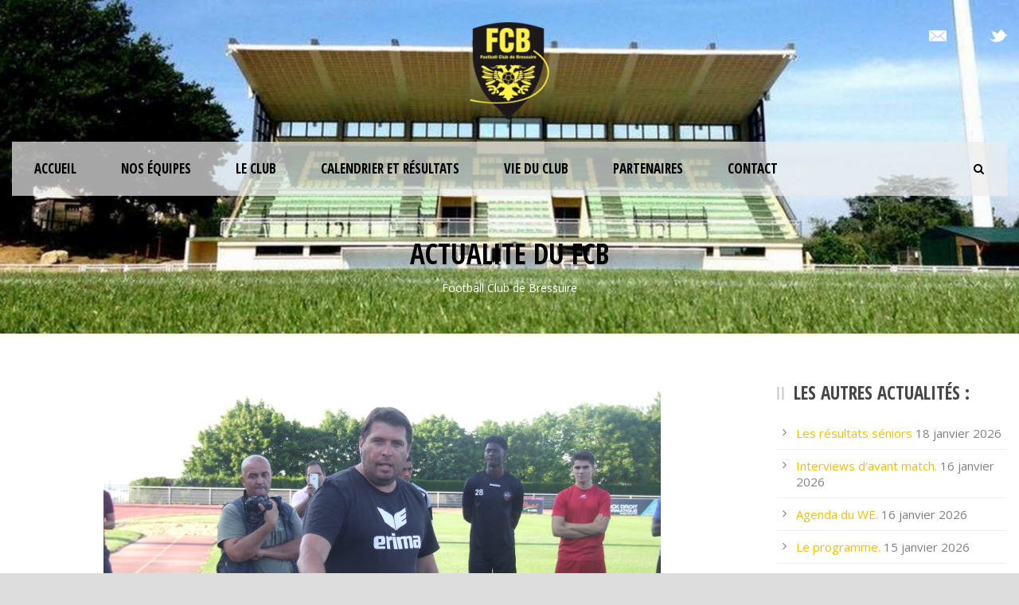

--- FILE ---
content_type: text/html; charset=UTF-8
request_url: https://www.fcbressuire.com/cest-reparti-pour-une-12-eme-saison-a-la-tete-du-fcb/
body_size: 10591
content:
<!DOCTYPE html>
<!--[if IE 7]><html class="ie ie7 ltie8 ltie9" lang="fr-FR"><![endif]-->
<!--[if IE 8]><html class="ie ie8 ltie9" lang="fr-FR"><![endif]-->
<!--[if !(IE 7) | !(IE 8)  ]><!-->
<html lang="fr-FR">
<!--<![endif]-->

<head>
	<meta charset="UTF-8" />
	<meta name="viewport" content="initial-scale = 1.0" />	<title>Football Club de Bressuire   &raquo; C&rsquo;est reparti pour une 12 éme saison à la tête du FCB</title>
	<link rel="pingback" href="https://www.fcbressuire.com/xmlrpc.php" />
	
	          <script>
            (function(d){
              var js, id = 'powr-js', ref = d.getElementsByTagName('script')[0];
              if (d.getElementById(id)) {return;}
              js = d.createElement('script'); js.id = id; js.async = true;
              js.src = '//www.powr.io/powr.js';
              js.setAttribute('powr-token','GYLdQWezKU1431971583');
              js.setAttribute('external-type','wordpress');
              ref.parentNode.insertBefore(js, ref);
            }(document));
          </script>
          <link rel='dns-prefetch' href='//fonts.googleapis.com' />
<link rel='dns-prefetch' href='//s.w.org' />
<link rel="alternate" type="application/rss+xml" title="Football Club de Bressuire &raquo; Flux" href="https://www.fcbressuire.com/feed/" />
<link rel="alternate" type="application/rss+xml" title="Football Club de Bressuire &raquo; Flux des commentaires" href="https://www.fcbressuire.com/comments/feed/" />
<link rel="alternate" type="application/rss+xml" title="Football Club de Bressuire &raquo; C&rsquo;est reparti pour une 12 éme saison à la tête du FCB Flux des commentaires" href="https://www.fcbressuire.com/cest-reparti-pour-une-12-eme-saison-a-la-tete-du-fcb/feed/" />
		<script type="text/javascript">
			window._wpemojiSettings = {"baseUrl":"https:\/\/s.w.org\/images\/core\/emoji\/11.2.0\/72x72\/","ext":".png","svgUrl":"https:\/\/s.w.org\/images\/core\/emoji\/11.2.0\/svg\/","svgExt":".svg","source":{"concatemoji":"https:\/\/www.fcbressuire.com\/wp-includes\/js\/wp-emoji-release.min.js?ver=5.1.21"}};
			!function(e,a,t){var n,r,o,i=a.createElement("canvas"),p=i.getContext&&i.getContext("2d");function s(e,t){var a=String.fromCharCode;p.clearRect(0,0,i.width,i.height),p.fillText(a.apply(this,e),0,0);e=i.toDataURL();return p.clearRect(0,0,i.width,i.height),p.fillText(a.apply(this,t),0,0),e===i.toDataURL()}function c(e){var t=a.createElement("script");t.src=e,t.defer=t.type="text/javascript",a.getElementsByTagName("head")[0].appendChild(t)}for(o=Array("flag","emoji"),t.supports={everything:!0,everythingExceptFlag:!0},r=0;r<o.length;r++)t.supports[o[r]]=function(e){if(!p||!p.fillText)return!1;switch(p.textBaseline="top",p.font="600 32px Arial",e){case"flag":return s([55356,56826,55356,56819],[55356,56826,8203,55356,56819])?!1:!s([55356,57332,56128,56423,56128,56418,56128,56421,56128,56430,56128,56423,56128,56447],[55356,57332,8203,56128,56423,8203,56128,56418,8203,56128,56421,8203,56128,56430,8203,56128,56423,8203,56128,56447]);case"emoji":return!s([55358,56760,9792,65039],[55358,56760,8203,9792,65039])}return!1}(o[r]),t.supports.everything=t.supports.everything&&t.supports[o[r]],"flag"!==o[r]&&(t.supports.everythingExceptFlag=t.supports.everythingExceptFlag&&t.supports[o[r]]);t.supports.everythingExceptFlag=t.supports.everythingExceptFlag&&!t.supports.flag,t.DOMReady=!1,t.readyCallback=function(){t.DOMReady=!0},t.supports.everything||(n=function(){t.readyCallback()},a.addEventListener?(a.addEventListener("DOMContentLoaded",n,!1),e.addEventListener("load",n,!1)):(e.attachEvent("onload",n),a.attachEvent("onreadystatechange",function(){"complete"===a.readyState&&t.readyCallback()})),(n=t.source||{}).concatemoji?c(n.concatemoji):n.wpemoji&&n.twemoji&&(c(n.twemoji),c(n.wpemoji)))}(window,document,window._wpemojiSettings);
		</script>
		<style type="text/css">
img.wp-smiley,
img.emoji {
	display: inline !important;
	border: none !important;
	box-shadow: none !important;
	height: 1em !important;
	width: 1em !important;
	margin: 0 .07em !important;
	vertical-align: -0.1em !important;
	background: none !important;
	padding: 0 !important;
}
</style>
	<link rel='stylesheet' id='wp-block-library-css'  href='https://www.fcbressuire.com/wp-includes/css/dist/block-library/style.min.css?ver=5.1.21' type='text/css' media='all' />
<link rel='stylesheet' id='contact-form-7-css'  href='https://www.fcbressuire.com/wp-content/plugins/contact-form-7/includes/css/styles.css?ver=4.2.2' type='text/css' media='all' />
<link rel='stylesheet' id='easy-facebook-likebox-plugin-styles-css'  href='https://www.fcbressuire.com/wp-content/plugins/easy-facebook-likebox/public/assets/css/public.css?ver=4.2.5' type='text/css' media='all' />
<link rel='stylesheet' id='easy-facebook-likebox-popup-styles-css'  href='https://www.fcbressuire.com/wp-content/plugins/easy-facebook-likebox/public/assets/popup/magnific-popup.css?ver=4.2.5' type='text/css' media='all' />
<link rel='stylesheet' id='style-css'  href='https://www.fcbressuire.com/wp-content/themes/realsoccer-v1-01/style.css?ver=5.1.21' type='text/css' media='all' />
<link rel='stylesheet' id='Open-Sans-Condensed-google-font-css'  href='https://fonts.googleapis.com/css?family=Open+Sans+Condensed%3A300%2C300italic%2C700&#038;subset=greek%2Ccyrillic-ext%2Ccyrillic%2Clatin%2Clatin-ext%2Cvietnamese%2Cgreek-ext&#038;ver=5.1.21' type='text/css' media='all' />
<link rel='stylesheet' id='Open-Sans-google-font-css'  href='https://fonts.googleapis.com/css?family=Open+Sans%3A300%2C300italic%2Cregular%2Citalic%2C600%2C600italic%2C700%2C700italic%2C800%2C800italic&#038;subset=greek%2Ccyrillic-ext%2Ccyrillic%2Clatin%2Clatin-ext%2Cvietnamese%2Cgreek-ext&#038;ver=5.1.21' type='text/css' media='all' />
<link rel='stylesheet' id='ABeeZee-google-font-css'  href='https://fonts.googleapis.com/css?family=ABeeZee%3Aregular%2Citalic&#038;subset=latin&#038;ver=5.1.21' type='text/css' media='all' />
<link rel='stylesheet' id='superfish-css'  href='https://www.fcbressuire.com/wp-content/themes/realsoccer-v1-01/plugins/superfish/css/superfish.css?ver=5.1.21' type='text/css' media='all' />
<link rel='stylesheet' id='dlmenu-css'  href='https://www.fcbressuire.com/wp-content/themes/realsoccer-v1-01/plugins/dl-menu/component.css?ver=5.1.21' type='text/css' media='all' />
<link rel='stylesheet' id='font-awesome-css'  href='https://www.fcbressuire.com/wp-content/themes/realsoccer-v1-01/plugins/font-awesome/css/font-awesome.min.css?ver=5.1.21' type='text/css' media='all' />
<!--[if lt IE 8]>
<link rel='stylesheet' id='font-awesome-ie7-css'  href='https://www.fcbressuire.com/wp-content/themes/realsoccer-v1-01/plugins/font-awesome/css/font-awesome-ie7.min.css?ver=5.1.21' type='text/css' media='all' />
<![endif]-->
<link rel='stylesheet' id='jquery-fancybox-css'  href='https://www.fcbressuire.com/wp-content/themes/realsoccer-v1-01/plugins/fancybox/jquery.fancybox.css?ver=5.1.21' type='text/css' media='all' />
<link rel='stylesheet' id='flexslider-css'  href='https://www.fcbressuire.com/wp-content/themes/realsoccer-v1-01/plugins/flexslider/flexslider.css?ver=5.1.21' type='text/css' media='all' />
<link rel='stylesheet' id='style-responsive-css'  href='https://www.fcbressuire.com/wp-content/themes/realsoccer-v1-01/stylesheet/style-responsive.css?ver=5.1.21' type='text/css' media='all' />
<link rel='stylesheet' id='style-custom-css'  href='https://www.fcbressuire.com/wp-content/themes/realsoccer-v1-01/stylesheet/style-custom.css?ver=5.1.21' type='text/css' media='all' />
<link rel='stylesheet' id='ms-main-css'  href='https://www.fcbressuire.com/wp-content/plugins/masterslider/public/assets/css/masterslider.main.css?ver=2.9.6' type='text/css' media='all' />
<link rel='stylesheet' id='ms-custom-css'  href='http://www.fcbressuire.com/wp-content/uploads/masterslider/custom.css?ver=55.4' type='text/css' media='all' />
<script type='text/javascript' src='https://www.fcbressuire.com/wp-includes/js/jquery/jquery.js?ver=1.12.4'></script>
<script type='text/javascript' src='https://www.fcbressuire.com/wp-includes/js/jquery/jquery-migrate.min.js?ver=1.4.1'></script>
<script type='text/javascript' src='https://www.fcbressuire.com/wp-content/plugins/easy-facebook-likebox/public/assets/popup/jquery.magnific-popup.min.js?ver=4.2.5'></script>
<script type='text/javascript' src='https://www.fcbressuire.com/wp-content/plugins/easy-facebook-likebox/public/assets/js/jquery.cookie.js?ver=4.2.5'></script>
<script type='text/javascript' src='https://www.fcbressuire.com/wp-content/plugins/easy-facebook-likebox/public/assets/js/public.js?ver=4.2.5'></script>
<link rel='https://api.w.org/' href='https://www.fcbressuire.com/wp-json/' />
<link rel="EditURI" type="application/rsd+xml" title="RSD" href="https://www.fcbressuire.com/xmlrpc.php?rsd" />
<link rel="wlwmanifest" type="application/wlwmanifest+xml" href="https://www.fcbressuire.com/wp-includes/wlwmanifest.xml" /> 
<link rel='prev' title='Le nouveau défi 5 et 6  : Dernier délai lundi 30 MARS minuit' href='https://www.fcbressuire.com/le-nouveau-defi-5-et-6/' />
<link rel='next' title='Passage à l&rsquo;heure d&rsquo;été cette nuit.' href='https://www.fcbressuire.com/passage-a-lheure-dete-cette-nuit/' />
<meta name="generator" content="WordPress 5.1.21" />
<link rel="canonical" href="https://www.fcbressuire.com/cest-reparti-pour-une-12-eme-saison-a-la-tete-du-fcb/" />
<link rel='shortlink' href='https://www.fcbressuire.com/?p=16836' />
<link rel="alternate" type="application/json+oembed" href="https://www.fcbressuire.com/wp-json/oembed/1.0/embed?url=https%3A%2F%2Fwww.fcbressuire.com%2Fcest-reparti-pour-une-12-eme-saison-a-la-tete-du-fcb%2F" />
<link rel="alternate" type="text/xml+oembed" href="https://www.fcbressuire.com/wp-json/oembed/1.0/embed?url=https%3A%2F%2Fwww.fcbressuire.com%2Fcest-reparti-pour-une-12-eme-saison-a-la-tete-du-fcb%2F&#038;format=xml" />
<script>var ms_grabbing_curosr = 'https://www.fcbressuire.com/wp-content/plugins/masterslider/public/assets/css/common/grabbing.cur', ms_grab_curosr = 'https://www.fcbressuire.com/wp-content/plugins/masterslider/public/assets/css/common/grab.cur';</script>
<link rel="shortcut icon" href="https://www.fcbressuire.com/wp-content/uploads/2015/03/favicon.ico" type="image/x-icon" /><script>
  (function(i,s,o,g,r,a,m){i['GoogleAnalyticsObject']=r;i[r]=i[r]||function(){
  (i[r].q=i[r].q||[]).push(arguments)},i[r].l=1*new Date();a=s.createElement(o),
  m=s.getElementsByTagName(o)[0];a.async=1;a.src=g;m.parentNode.insertBefore(a,m)
  })(window,document,'script','//www.google-analytics.com/analytics.js','ga');

  ga('create', 'UA-61415491-1', 'auto');
  ga('send', 'pageview');

</script><!-- load the script for older ie version -->
<!--[if lt IE 9]>
<script src="https://www.fcbressuire.com/wp-content/themes/realsoccer-v1-01/javascript/html5.js" type="text/javascript"></script>
<script src="https://www.fcbressuire.com/wp-content/themes/realsoccer-v1-01/plugins/easy-pie-chart/excanvas.js" type="text/javascript"></script>
<![endif]-->

<!-- BEGIN ExactMetrics v5.3.5 Universal Analytics - https://exactmetrics.com/ -->
<script>
(function(i,s,o,g,r,a,m){i['GoogleAnalyticsObject']=r;i[r]=i[r]||function(){
	(i[r].q=i[r].q||[]).push(arguments)},i[r].l=1*new Date();a=s.createElement(o),
	m=s.getElementsByTagName(o)[0];a.async=1;a.src=g;m.parentNode.insertBefore(a,m)
})(window,document,'script','https://www.google-analytics.com/analytics.js','ga');
  ga('create', 'UA-61415491-1', 'auto');
  ga('send', 'pageview');
</script>
<!-- END ExactMetrics Universal Analytics -->
</head>

<body 

class="post-template-default single single-post postid-16836 single-format-standard _masterslider _msp_version_2.9.6">
<div class="body-wrapper  float-menu" data-home="https://www.fcbressuire.com" >
		<header class="gdlr-header-wrapper "  >
		<!-- top navigation -->
				<div class="top-navigation-wrapper">
			<div class="top-navigation-container container">
				<div class="top-navigation-left">
					<div class="top-navigation-left-text">
										</div>
				</div>
				<div class="top-navigation-right">
					<div class="top-social-wrapper">
						<div class="social-icon">
<a href="mailto:contact@fcbressuire.com" target="_blank" >
<img width="32" height="32" src="https://www.fcbressuire.com/wp-content/themes/realsoccer-v1-01/images/light/social-icon/email.png" alt="Email" />
</a>
</div>
<div class="social-icon">
<a href="https://www.facebook.com/pages/FC-BRESSUIRE/88717563600?fref=ts" target="_blank" >
<img width="32" height="32" src="https://www.fcbressuire.com/wp-content/themes/realsoccer-v1-01/images/light/social-icon/facebook.png" alt="Facebook" />
</a>
</div>
<div class="social-icon">
<a href="https://twitter.com/fcbressuire" target="_blank" >
<img width="32" height="32" src="https://www.fcbressuire.com/wp-content/themes/realsoccer-v1-01/images/light/social-icon/twitter.png" alt="Twitter" />
</a>
</div>
<div class="clear"></div>					</div>						
				</div>
				<div class="clear"></div>
			</div>
		</div>
				
		<!-- logo -->
		<div class="gdlr-header-inner">
			<div class="gdlr-header-container container">
				<!-- logo -->
				<div class="gdlr-logo">
					<a href="https://www.fcbressuire.com" >
						<img src="https://www.fcbressuire.com/wp-content/uploads/2019/09/fond-transparent-e1567772970207.png" alt="" width="100" height="122" />						
					</a>
					<div class="gdlr-responsive-navigation dl-menuwrapper" id="gdlr-responsive-navigation" ><button class="dl-trigger">Open Menu</button><ul id="menu-menu-1principal" class="dl-menu gdlr-main-mobile-menu"><li id="menu-item-50" class="menu-item menu-item-type-post_type menu-item-object-page menu-item-home menu-item-50"><a href="https://www.fcbressuire.com/">ACCUEIL</a></li>
<li id="menu-item-680" class="menu-item menu-item-type-custom menu-item-object-custom menu-item-has-children menu-item-680"><a href="#">Nos équipes</a>
<ul class="dl-submenu">
	<li id="menu-item-412" class="menu-item menu-item-type-custom menu-item-object-custom menu-item-has-children menu-item-412"><a href="#">Senior</a>
	<ul class="dl-submenu">
		<li id="menu-item-30982" class="menu-item menu-item-type-post_type menu-item-object-page menu-item-30982"><a href="https://www.fcbressuire.com/r1-poule-a/">R1 Poule A</a></li>
		<li id="menu-item-26732" class="menu-item menu-item-type-post_type menu-item-object-page menu-item-26732"><a href="https://www.fcbressuire.com/les-equipes/r-3-poule-a/">R3 Poule A</a></li>
		<li id="menu-item-340" class="menu-item menu-item-type-post_type menu-item-object-page menu-item-340"><a href="https://www.fcbressuire.com/les-equipes/2eme-division/">D2</a></li>
		<li id="menu-item-327" class="menu-item menu-item-type-post_type menu-item-object-page menu-item-327"><a href="https://www.fcbressuire.com/les-equipes/feminines-honneur/">R2 F</a></li>
	</ul>
</li>
	<li id="menu-item-282" class="menu-item menu-item-type-custom menu-item-object-custom menu-item-has-children menu-item-282"><a href="#">Jeunes foot à 11</a>
	<ul class="dl-submenu">
		<li id="menu-item-330" class="menu-item menu-item-type-post_type menu-item-object-page menu-item-330"><a href="https://www.fcbressuire.com/les-equipes/u18/">U18 R1</a></li>
		<li id="menu-item-325" class="menu-item menu-item-type-post_type menu-item-object-page menu-item-325"><a href="https://www.fcbressuire.com/les-equipes/u17-2/">U17</a></li>
		<li id="menu-item-32917" class="menu-item menu-item-type-post_type menu-item-object-page menu-item-32917"><a href="https://www.fcbressuire.com/les-equipes/u16/">U16</a></li>
		<li id="menu-item-32916" class="menu-item menu-item-type-post_type menu-item-object-page menu-item-32916"><a href="https://www.fcbressuire.com/les-equipes/u15/">U15</a></li>
		<li id="menu-item-341" class="menu-item menu-item-type-post_type menu-item-object-page menu-item-341"><a href="https://www.fcbressuire.com/les-equipes/u14/">U14</a></li>
		<li id="menu-item-32877" class="menu-item menu-item-type-post_type menu-item-object-page menu-item-32877"><a href="https://www.fcbressuire.com/feminines-u16-u18-a-11/">Féminines U16-U18 à 11</a></li>
		<li id="menu-item-13981" class="menu-item menu-item-type-post_type menu-item-object-page menu-item-13981"><a href="https://www.fcbressuire.com/feminines-u14-u17-a-11/">Féminine U14-U15 à 11</a></li>
	</ul>
</li>
	<li id="menu-item-335" class="menu-item menu-item-type-custom menu-item-object-custom menu-item-has-children menu-item-335"><a href="#">Ecole de foot</a>
	<ul class="dl-submenu">
		<li id="menu-item-323" class="menu-item menu-item-type-post_type menu-item-object-page menu-item-323"><a href="https://www.fcbressuire.com/les-equipes/u13-1ere-division/">U12/U13</a></li>
		<li id="menu-item-322" class="menu-item menu-item-type-post_type menu-item-object-page menu-item-322"><a href="https://www.fcbressuire.com/les-equipes/u11-groupes-a-b-c-d/">U10/U11</a></li>
		<li id="menu-item-6273" class="menu-item menu-item-type-post_type menu-item-object-page menu-item-6273"><a href="https://www.fcbressuire.com/les-equipes/u8u9/">U8/U9</a></li>
		<li id="menu-item-6269" class="menu-item menu-item-type-post_type menu-item-object-page menu-item-6269"><a href="https://www.fcbressuire.com/les-equipes/u6u7/">U6/U7</a></li>
		<li id="menu-item-6280" class="menu-item menu-item-type-post_type menu-item-object-page menu-item-6280"><a href="https://www.fcbressuire.com/les-equipes/feminine-u10u13/">Féminine U10/U13 à 8</a></li>
	</ul>
</li>
</ul>
</li>
<li id="menu-item-675" class="menu-item menu-item-type-custom menu-item-object-custom menu-item-has-children menu-item-675"><a href="#">Le club</a>
<ul class="dl-submenu">
	<li id="menu-item-718" class="menu-item menu-item-type-post_type menu-item-object-page menu-item-718"><a href="https://www.fcbressuire.com/historique-du-club/">Historique du club</a></li>
	<li id="menu-item-84" class="menu-item menu-item-type-post_type menu-item-object-page menu-item-84"><a href="https://www.fcbressuire.com/organigramme/">Organigrammes</a></li>
	<li id="menu-item-127" class="menu-item menu-item-type-post_type menu-item-object-page menu-item-127"><a href="https://www.fcbressuire.com/comite-directeur/">Comité Directeur</a></li>
	<li id="menu-item-82" class="menu-item menu-item-type-post_type menu-item-object-page menu-item-82"><a href="https://www.fcbressuire.com/infrastructures/">Infrastructures</a></li>
	<li id="menu-item-128" class="menu-item menu-item-type-post_type menu-item-object-page menu-item-128"><a href="https://www.fcbressuire.com/nos-arbitres/">Nos arbitres</a></li>
	<li id="menu-item-131" class="menu-item menu-item-type-post_type menu-item-object-page menu-item-131"><a href="https://www.fcbressuire.com/nos-dirigeants/">Nos dirigeants</a></li>
</ul>
</li>
<li id="menu-item-106" class="menu-item menu-item-type-post_type menu-item-object-page menu-item-106"><a href="https://www.fcbressuire.com/calendrier-et-resultats/">Calendrier et résultats</a></li>
<li id="menu-item-125" class="menu-item menu-item-type-post_type menu-item-object-page menu-item-has-children menu-item-125"><a href="https://www.fcbressuire.com/vie-du-club/">Vie du club</a>
<ul class="dl-submenu">
	<li id="menu-item-2323" class="menu-item menu-item-type-post_type menu-item-object-page menu-item-2323"><a href="https://www.fcbressuire.com/galerie-media/">Galerie</a></li>
</ul>
</li>
<li id="menu-item-15758" class="menu-item menu-item-type-post_type menu-item-object-page menu-item-15758"><a href="https://www.fcbressuire.com/partenaires/">PARTENAIRES</a></li>
<li id="menu-item-66" class="menu-item menu-item-type-post_type menu-item-object-page menu-item-66"><a href="https://www.fcbressuire.com/contacter-le-club/">Contact</a></li>
</ul></div>						
				</div>
				
				<!-- navigation -->
				<div class="gdlr-navigation-wrapper"><div class="gdlr-navigation-container container"><nav class="gdlr-navigation" id="gdlr-main-navigation" role="navigation"><ul id="menu-menu-1principal-1" class="sf-menu gdlr-main-menu"><li  class="menu-item menu-item-type-post_type menu-item-object-page menu-item-home menu-item-50menu-item menu-item-type-post_type menu-item-object-page menu-item-home menu-item-50 gdlr-mega-menu"><a href="https://www.fcbressuire.com/">ACCUEIL</a><div class="sf-mega"></div></li>
<li  class="menu-item menu-item-type-custom menu-item-object-custom menu-item-has-children menu-item-680menu-item menu-item-type-custom menu-item-object-custom menu-item-has-children menu-item-680 gdlr-normal-menu"><a href="#">Nos équipes</a>
<ul class="sub-menu">
	<li  class="menu-item menu-item-type-custom menu-item-object-custom menu-item-has-children menu-item-412"><a href="#">Senior</a>
	<ul class="sub-menu">
		<li  class="menu-item menu-item-type-post_type menu-item-object-page menu-item-30982"><a href="https://www.fcbressuire.com/r1-poule-a/">R1 Poule A</a></li>
		<li  class="menu-item menu-item-type-post_type menu-item-object-page menu-item-26732"><a href="https://www.fcbressuire.com/les-equipes/r-3-poule-a/">R3 Poule A</a></li>
		<li  class="menu-item menu-item-type-post_type menu-item-object-page menu-item-340"><a href="https://www.fcbressuire.com/les-equipes/2eme-division/">D2</a></li>
		<li  class="menu-item menu-item-type-post_type menu-item-object-page menu-item-327"><a href="https://www.fcbressuire.com/les-equipes/feminines-honneur/">R2 F</a></li>
	</ul>
</li>
	<li  class="menu-item menu-item-type-custom menu-item-object-custom menu-item-has-children menu-item-282"><a href="#">Jeunes foot à 11</a>
	<ul class="sub-menu">
		<li  class="menu-item menu-item-type-post_type menu-item-object-page menu-item-330"><a href="https://www.fcbressuire.com/les-equipes/u18/">U18 R1</a></li>
		<li  class="menu-item menu-item-type-post_type menu-item-object-page menu-item-325"><a href="https://www.fcbressuire.com/les-equipes/u17-2/">U17</a></li>
		<li  class="menu-item menu-item-type-post_type menu-item-object-page menu-item-32917"><a href="https://www.fcbressuire.com/les-equipes/u16/">U16</a></li>
		<li  class="menu-item menu-item-type-post_type menu-item-object-page menu-item-32916"><a href="https://www.fcbressuire.com/les-equipes/u15/">U15</a></li>
		<li  class="menu-item menu-item-type-post_type menu-item-object-page menu-item-341"><a href="https://www.fcbressuire.com/les-equipes/u14/">U14</a></li>
		<li  class="menu-item menu-item-type-post_type menu-item-object-page menu-item-32877"><a href="https://www.fcbressuire.com/feminines-u16-u18-a-11/">Féminines U16-U18 à 11</a></li>
		<li  class="menu-item menu-item-type-post_type menu-item-object-page menu-item-13981"><a href="https://www.fcbressuire.com/feminines-u14-u17-a-11/">Féminine U14-U15 à 11</a></li>
	</ul>
</li>
	<li  class="menu-item menu-item-type-custom menu-item-object-custom menu-item-has-children menu-item-335"><a href="#">Ecole de foot</a>
	<ul class="sub-menu">
		<li  class="menu-item menu-item-type-post_type menu-item-object-page menu-item-323"><a href="https://www.fcbressuire.com/les-equipes/u13-1ere-division/">U12/U13</a></li>
		<li  class="menu-item menu-item-type-post_type menu-item-object-page menu-item-322"><a href="https://www.fcbressuire.com/les-equipes/u11-groupes-a-b-c-d/">U10/U11</a></li>
		<li  class="menu-item menu-item-type-post_type menu-item-object-page menu-item-6273"><a href="https://www.fcbressuire.com/les-equipes/u8u9/">U8/U9</a></li>
		<li  class="menu-item menu-item-type-post_type menu-item-object-page menu-item-6269"><a href="https://www.fcbressuire.com/les-equipes/u6u7/">U6/U7</a></li>
		<li  class="menu-item menu-item-type-post_type menu-item-object-page menu-item-6280"><a href="https://www.fcbressuire.com/les-equipes/feminine-u10u13/">Féminine U10/U13 à 8</a></li>
	</ul>
</li>
</ul>
</li>
<li  class="menu-item menu-item-type-custom menu-item-object-custom menu-item-has-children menu-item-675menu-item menu-item-type-custom menu-item-object-custom menu-item-has-children menu-item-675 gdlr-normal-menu"><a href="#">Le club</a>
<ul class="sub-menu">
	<li  class="menu-item menu-item-type-post_type menu-item-object-page menu-item-718"><a href="https://www.fcbressuire.com/historique-du-club/">Historique du club</a></li>
	<li  class="menu-item menu-item-type-post_type menu-item-object-page menu-item-84"><a href="https://www.fcbressuire.com/organigramme/">Organigrammes</a></li>
	<li  class="menu-item menu-item-type-post_type menu-item-object-page menu-item-127"><a href="https://www.fcbressuire.com/comite-directeur/">Comité Directeur</a></li>
	<li  class="menu-item menu-item-type-post_type menu-item-object-page menu-item-82"><a href="https://www.fcbressuire.com/infrastructures/">Infrastructures</a></li>
	<li  class="menu-item menu-item-type-post_type menu-item-object-page menu-item-128"><a href="https://www.fcbressuire.com/nos-arbitres/">Nos arbitres</a></li>
	<li  class="menu-item menu-item-type-post_type menu-item-object-page menu-item-131"><a href="https://www.fcbressuire.com/nos-dirigeants/">Nos dirigeants</a></li>
</ul>
</li>
<li  class="menu-item menu-item-type-post_type menu-item-object-page menu-item-106menu-item menu-item-type-post_type menu-item-object-page menu-item-106 gdlr-normal-menu"><a href="https://www.fcbressuire.com/calendrier-et-resultats/">Calendrier et résultats</a></li>
<li  class="menu-item menu-item-type-post_type menu-item-object-page menu-item-has-children menu-item-125menu-item menu-item-type-post_type menu-item-object-page menu-item-has-children menu-item-125 gdlr-normal-menu"><a href="https://www.fcbressuire.com/vie-du-club/">Vie du club</a>
<ul class="sub-menu">
	<li  class="menu-item menu-item-type-post_type menu-item-object-page menu-item-2323"><a href="https://www.fcbressuire.com/galerie-media/">Galerie</a></li>
</ul>
</li>
<li  class="menu-item menu-item-type-post_type menu-item-object-page menu-item-15758menu-item menu-item-type-post_type menu-item-object-page menu-item-15758 gdlr-normal-menu"><a href="https://www.fcbressuire.com/partenaires/">PARTENAIRES</a></li>
<li  class="menu-item menu-item-type-post_type menu-item-object-page menu-item-66menu-item menu-item-type-post_type menu-item-object-page menu-item-66 gdlr-normal-menu"><a href="https://www.fcbressuire.com/contacter-le-club/">Contact</a></li>
</ul></nav><i class="icon-search gdlr-menu-search-button" id="gdlr-menu-search-button" ></i>
<div class="gdlr-menu-search" id="gdlr-menu-search">
	<form method="get" id="searchform" action="https://www.fcbressuire.com/">
				<div class="search-text">
			<input type="text" value="Type Keywords" name="s" autocomplete="off" data-default="Type Keywords" />
		</div>
		<input type="submit" value="" />
		<div class="clear"></div>
	</form>	
</div>	
<div class="clear"></div></div></div><div id="gdlr-header-substitute" ></div>	
				
				<div class="clear"></div>
			</div>
		</div>
		
			<div class="gdlr-page-title-wrapper" >
			<div class="gdlr-page-title-container container" >
				<h3 class="gdlr-page-title">ACTUALITE DU FCB</h3>
								<span class="gdlr-page-caption">Football Club  de Bressuire</span>
							</div>	
		</div>	
			<div class="clear"></div>
	</header>

		<div class="content-wrapper">
<div id="fb-root"></div>
<script>(function(d, s, id) {
  var js, fjs = d.getElementsByTagName(s)[0];
  if (d.getElementById(id)) return;
  js = d.createElement(s); js.id = id;
  js.src = "//connect.facebook.net/fr_FR/sdk.js#xfbml=1&version=v2.3";
  fjs.parentNode.insertBefore(js, fjs);
}(document, 'script', 'facebook-jssdk'));</script><div class="gdlr-content">

		<div class="with-sidebar-wrapper">
		<div class="with-sidebar-container container">
			<div class="with-sidebar-left nine columns">
				<div class="with-sidebar-content twelve columns">
					<div class="gdlr-item gdlr-blog-full gdlr-item-start-content">
										
						<!-- get the content based on post format -->
						
<article id="post-16836" class="post-16836 post type-post status-publish format-standard has-post-thumbnail hentry category-autre">
	<div class="gdlr-standard-style">
				<div class="gdlr-blog-thumbnail">
			<a href="https://www.fcbressuire.com/wp-content/uploads/2019/07/DSCF4854.jpg" data-rel="fancybox" ><img src="https://www.fcbressuire.com/wp-content/uploads/2019/07/DSCF4854-700x400.jpg" alt="" width="700" height="400" /></a>		</div>
		
		
		<div class="blog-content-wrapper" >
			<header class="post-header">
									<h1 class="gdlr-blog-title">C&rsquo;est reparti pour une 12 éme saison à la tête du FCB</h1>
					
				
				<div class="gdlr-blog-info gdlr-info"><div class="blog-info blog-category"><i class="icon-folder-close-alt"></i><a href="https://www.fcbressuire.com/category/autre/" rel="tag">autre</a></div><div class="clear"></div></div>			
				<div class="clear"></div>
			</header><!-- entry-header -->

			<div class="gdlr-blog-content"><p>&nbsp;</p>
<p><a href="http://www.fcbressuire.com/wp-content/uploads/2015/08/Xavier-Benaud-Entraineur-N3.jpg"><img class="alignnone size-medium wp-image-15051" src="http://www.fcbressuire.com/wp-content/uploads/2015/08/Xavier-Benaud-Entraineur-N3-204x300.jpg" alt="Xavier Benaud - Entraineur N3" width="204" height="300" srcset="https://www.fcbressuire.com/wp-content/uploads/2015/08/Xavier-Benaud-Entraineur-N3-204x300.jpg 204w, https://www.fcbressuire.com/wp-content/uploads/2015/08/Xavier-Benaud-Entraineur-N3-697x1024.jpg 697w" sizes="(max-width: 204px) 100vw, 204px" /></a></p>
<p>Alors que le championnat est à l&rsquo;arrêt, pour cause d&rsquo;épidémie de Covid-19, le FC Bressuire a prolongé d&rsquo;un an le bail de son entraîneur emblématique Xavier Benaud, en place depuis 2009, et prépare déjà la saison prochaine.</p>
<p>Alors que le confinement et l&rsquo;arrêt des compétitions sportives ont coupé le FC Bressuire dans l&rsquo;élan d&rsquo;une belle saison, puisque le club bocain pointait à la quatrième place (à quatre longueurs du leader Mont-de-Marsan), les affaires courantes suivent tout de même leur court. En effet, le FCB a décidé de prolonger d&rsquo;une saison le bail de Xavier Benaud, en poste depuis 2009.</p>
<h2>Un choix naturel et &laquo;&nbsp;essentiel&nbsp;&raquo;</h2>
<p><strong><em>&laquo;&nbsp;C&rsquo;est le choix de la continuité</em>, confirme Stéphane Viault, le président bressuirais.</strong> <em>On travaille ensemble depuis presque un an, et Xavier connaît très bien les rouages du club, mais aussi son fonctionnement, les intentions et les possibilités.&nbsp;&raquo;</em></p>
<p><strong>Une vraie marque de confiance, donc, au milieu d&rsquo;un exercice qui, pour le coup, restera forcément dans les mémoires</strong>. <em>&laquo;&nbsp;On est dans une saison assez chaotique, entre les intempéries du début de saison, et le Covid-19 maintenant. Ça apporte son lot de complications, et on ne sait toujours pas si la saison va aller à son terme, si elle sera maintenue ou à quel moment elle repartira,</em> poursuit le dirigeant deux-sévrien. <em>Nous, <strong>on avait l&rsquo;ambition d&rsquo;essayer de construire la suite, et le faire avec Xavier, c&rsquo;était essentiel</strong>.&nbsp;&raquo;</em></p>
<p>Car avec cette prolongation, le FCB continue aussi d&rsquo;avancer sur plusieurs axes de développement, et plus précisément auprès de ses jeunes pousses. <em>&laquo;&nbsp;<strong>On a encore de belles choses à construire, notamment au niveau de l&rsquo;école de foot et de la formation</strong>, qui commence à payer puisqu&rsquo;on arrive à intégrer, chaque année, des jeunes dans l&rsquo;effectif de N3,</em> apprécie Viault. <em>On est de plus en plus constant en haut de ce championnat. L&rsquo;objectif est de travailler dans la continuité.&nbsp;&raquo;</em></p>
<h2>La saison prochaine déjà en préparation</h2>
<p>De quoi voir venir avec un peu de sérénité un avenir pour le moment assez incertain. <em>&laquo;&nbsp;</em><em><strong>D&rsquo;un point de vue sportif, on n&rsquo;a aucune information</strong>. On est dépendants des obligations gouvernementales qu&rsquo;il faut respecter, parce que la priorité, c&rsquo;est la santé de tous,</em> termine le président bressuirais. <em><strong>Mais il faut quand même se projeter, voir la saison prochaine et commencer à la préparer le plus sereinement possible</strong> en comptant sur nos partenaires, aussi bien publics que privés, dans une situation économique compliquée.&nbsp;&raquo;</em></p>
</div>			
						<div class="gdlr-single-blog-tag">
							</div>
					</div> <!-- blog content wrapper -->
	</div>
</article><!-- #post -->						
						<div class="gdlr-social-share">
<span class="social-share-title">Partagez !</span>

	<a href="http://www.facebook.com/share.php?u=https://www.fcbressuire.com/cest-reparti-pour-une-12-eme-saison-a-la-tete-du-fcb/" target="_blank">
		<img src="https://www.fcbressuire.com/wp-content/themes/realsoccer-v1-01/images/dark/social-icon/facebook.png" alt="facebook-share" width="32" height="32" />
	</a>

	<a href="https://plus.google.com/share?url=https://www.fcbressuire.com/cest-reparti-pour-une-12-eme-saison-a-la-tete-du-fcb/" onclick="javascript:window.open(this.href,'', 'menubar=no,toolbar=no,resizable=yes,scrollbars=yes,height=400,width=500');return false;">
		<img src="https://www.fcbressuire.com/wp-content/themes/realsoccer-v1-01/images/dark/social-icon/google-plus.png" alt="google-share" width="32" height="32" />
	</a>

	<a href="http://www.linkedin.com/shareArticle?mini=true&#038;url=https://www.fcbressuire.com/cest-reparti-pour-une-12-eme-saison-a-la-tete-du-fcb/&#038;title=C%26rsquo%3Best%20reparti%20pour%20une%2012%20%C3%A9me%20saison%20%C3%A0%20la%20t%C3%AAte%20du%20FCB" target="_blank">
		<img src="https://www.fcbressuire.com/wp-content/themes/realsoccer-v1-01/images/dark/social-icon/linkedin.png" alt="linked-share" width="32" height="32" />
	</a>

	<a href="http://www.myspace.com/Modules/PostTo/Pages/?u=https://www.fcbressuire.com/cest-reparti-pour-une-12-eme-saison-a-la-tete-du-fcb/" target="_blank">
		<img src="https://www.fcbressuire.com/wp-content/themes/realsoccer-v1-01/images/dark/social-icon/my-space.png" alt="my-space-share" width="32" height="32" />
	</a>

	<a href="http://pinterest.com/pin/create/button/?url=https://www.fcbressuire.com/cest-reparti-pour-une-12-eme-saison-a-la-tete-du-fcb/&media=https://www.fcbressuire.com/wp-content/uploads/2019/07/DSCF4854-1024x768.jpg" class="pin-it-button" count-layout="horizontal" onclick="javascript:window.open(this.href,'', 'menubar=no,toolbar=no,resizable=yes,scrollbars=yes,height=300,width=600');return false;">
		<img src="https://www.fcbressuire.com/wp-content/themes/realsoccer-v1-01/images/dark/social-icon/pinterest.png" alt="pinterest-share" width="32" height="32" />
	</a>	



	<a href="http://twitter.com/home?status=C%26rsquo%3Best%20reparti%20pour%20une%2012%20%C3%A9me%20saison%20%C3%A0%20la%20t%C3%AAte%20du%20FCB - https://www.fcbressuire.com/cest-reparti-pour-une-12-eme-saison-a-la-tete-du-fcb/" target="_blank">
		<img src="https://www.fcbressuire.com/wp-content/themes/realsoccer-v1-01/images/dark/social-icon/twitter.png" alt="twitter-share" width="32" height="32" />
	</a>
	
<div class="clear"></div>
</div>
									
						<nav class="gdlr-single-nav">
							<div class="previous-nav"><a href="https://www.fcbressuire.com/le-nouveau-defi-5-et-6/" rel="prev"><i class="icon-angle-left"></i><span>Le nouveau défi 5 et 6  : Dernier délai lundi 30 MARS minuit</span></a></div>							<div class="next-nav"><a href="https://www.fcbressuire.com/passage-a-lheure-dete-cette-nuit/" rel="next"><span>Passage à l&rsquo;heure d&rsquo;été cette nuit.</span><i class="icon-angle-right"></i></a></div>							<div class="clear"></div>
						</nav><!-- .nav-single -->

						<!-- abou author section -->
												

						
<div id="comments" class="gdlr-comments-area">

</div><!-- gdlr-comment-area -->		
						
										</div>
				</div>
				
				<div class="clear"></div>
			</div>
			
<div class="gdlr-sidebar gdlr-right-sidebar three columns">
	<div class="gdlr-item-start-content sidebar-right-item" >
			<div id="recent-posts-4" class="widget widget_recent_entries gdlr-item gdlr-widget">		<h3 class="gdlr-widget-title">Les autres actualités :</h3><div class="clear"></div>		<ul>
											<li>
					<a href="https://www.fcbressuire.com/les-resultats-seniors-2/">Les résultats séniors</a>
											<span class="post-date">18 janvier 2026</span>
									</li>
											<li>
					<a href="https://www.fcbressuire.com/interviews-davant-match/">Interviews d&rsquo;avant match.</a>
											<span class="post-date">16 janvier 2026</span>
									</li>
											<li>
					<a href="https://www.fcbressuire.com/agenda-du-we-3/">Agenda du WE.</a>
											<span class="post-date">16 janvier 2026</span>
									</li>
											<li>
					<a href="https://www.fcbressuire.com/le-programme-5/">Le programme.</a>
											<span class="post-date">15 janvier 2026</span>
									</li>
											<li>
					<a href="https://www.fcbressuire.com/depart/">Départ</a>
											<span class="post-date">13 janvier 2026</span>
									</li>
											<li>
					<a href="https://www.fcbressuire.com/les-resultats-des-minots-6/">Les résultats des minots</a>
											<span class="post-date">11 janvier 2026</span>
									</li>
											<li>
					<a href="https://www.fcbressuire.com/r3-live-avec-scorenco-2/">R3: Live avec Scoren&rsquo;co</a>
											<span class="post-date">11 janvier 2026</span>
									</li>
											<li>
					<a href="https://www.fcbressuire.com/retour-sur-le-tournoi-de-palets/">Retour sur le tournoi de palets.</a>
											<span class="post-date">9 janvier 2026</span>
									</li>
											<li>
					<a href="https://www.fcbressuire.com/restos-du-coeur/">Restos du coeur.</a>
											<span class="post-date">9 janvier 2026</span>
									</li>
											<li>
					<a href="https://www.fcbressuire.com/le-programme-de-ce-we-27/">Le programme de ce WE.</a>
											<span class="post-date">9 janvier 2026</span>
									</li>
											<li>
					<a href="https://www.fcbressuire.com/recrutement-7/">Recrutement.</a>
											<span class="post-date">5 janvier 2026</span>
									</li>
											<li>
					<a href="https://www.fcbressuire.com/34430-2/">(pas de titre)</a>
											<span class="post-date">5 janvier 2026</span>
									</li>
											<li>
					<a href="https://www.fcbressuire.com/recrutement-feminin/">Recrutement Féminin</a>
											<span class="post-date">29 décembre 2025</span>
									</li>
											<li>
					<a href="https://www.fcbressuire.com/tournoi-de-palets-fonte/">Tournoi de palets fonte.</a>
											<span class="post-date">29 décembre 2025</span>
									</li>
											<li>
					<a href="https://www.fcbressuire.com/vie-du-club-10/">Vie du club</a>
											<span class="post-date">29 décembre 2025</span>
									</li>
											<li>
					<a href="https://www.fcbressuire.com/r2f-le-fcb-soffre-le-leader/">R2F: Le FCB s&rsquo;offre le leader.</a>
											<span class="post-date">18 décembre 2025</span>
									</li>
											<li>
					<a href="https://www.fcbressuire.com/r1-le-fcb-retrouve-sa-place-de-dauphin/">R1: Le FCB retrouve sa place de dauphin.</a>
											<span class="post-date">17 décembre 2025</span>
									</li>
											<li>
					<a href="https://www.fcbressuire.com/les-resultats-des-minots-5/">Les résultats des minots</a>
											<span class="post-date">15 décembre 2025</span>
									</li>
											<li>
					<a href="https://www.fcbressuire.com/resultats-des-seniors-3/">Résultats des Seniors</a>
											<span class="post-date">15 décembre 2025</span>
									</li>
											<li>
					<a href="https://www.fcbressuire.com/r2f-le-fcb-veut-soffrir-le-leader-comme-cadeau/">R2F: Le FCB veut s&rsquo;offrir le leader comme cadeau!</a>
											<span class="post-date">13 décembre 2025</span>
									</li>
					</ul>
		</div><div id="gdlr-recent-portfolio-widget-4" class="widget widget_gdlr-recent-portfolio-widget gdlr-item gdlr-widget"><h3 class="gdlr-widget-title">Galerie</h3><div class="clear"></div><div class="gdlr-recent-port-widget"><div class="recent-post-widget"><div class="recent-post-widget-content"><div class="recent-post-widget-title"><a href="https://www.fcbressuire.com/portfolio/les-equipes-du-fcb/" >Les équipes du FCB</a></div><div class="recent-post-widget-info"><div class="blog-info blog-date"><i class="icon-calendar"></i><a href="https://www.fcbressuire.com/2015/05/26/">26 May 2015</a></div><div class="clear"></div></div></div><div class="clear"></div></div><div class="recent-post-widget"><div class="recent-post-widget-thumbnail"><a href="https://www.fcbressuire.com/portfolio/cdf-coupe-de-france-2014-2015/" ><img src="https://www.fcbressuire.com/wp-content/uploads/2015/05/COUPE-de-France1-150x150.jpg" alt="" width="150" height="150" /></a></div><div class="recent-post-widget-content"><div class="recent-post-widget-title"><a href="https://www.fcbressuire.com/portfolio/cdf-coupe-de-france-2014-2015/" >Parcours CDF &#8211; Coupe De France</a></div><div class="recent-post-widget-info"><div class="blog-info blog-date"><i class="icon-calendar"></i><a href="https://www.fcbressuire.com/2015/05/26/">26 May 2015</a></div><div class="clear"></div></div></div><div class="clear"></div></div><div class="clear"></div></div></div>	</div>
</div>
			<div class="clear"></div>
		</div>				
	</div>				

</div><!-- gdlr-content -->
		<div class="clear" ></div>
	</div><!-- content wrapper -->

		
	<footer class="footer-wrapper" >
				<div class="footer-container container">
										<div class="footer-column three columns" id="footer-widget-1" >
					<div id="gdlr-recent-post-widget-2" class="widget widget_gdlr-recent-post-widget gdlr-item gdlr-widget"><h3 class="gdlr-widget-title">Dernières infos :</h3><div class="clear"></div><div class="gdlr-recent-post-widget"><div class="recent-post-widget"><div class="recent-post-widget-thumbnail"><a href="https://www.fcbressuire.com/les-resultats-seniors-2/" ><img src="https://www.fcbressuire.com/wp-content/uploads/2026/01/21766531_10154969024713601_5015910233055826892_n-150x150.jpg" alt="" width="150" height="150" /></a></div><div class="recent-post-widget-content"><div class="recent-post-widget-title"><a href="https://www.fcbressuire.com/les-resultats-seniors-2/" >Les résultats séniors</a></div><div class="recent-post-widget-info"><div class="blog-info blog-date"><i class="icon-calendar"></i><a href="https://www.fcbressuire.com/2026/01/18/">18 Jan 2026</a></div><div class="clear"></div></div></div><div class="clear"></div></div><div class="recent-post-widget"><div class="recent-post-widget-thumbnail"><a href="https://www.fcbressuire.com/interviews-davant-match/" ><img src="https://www.fcbressuire.com/wp-content/uploads/2016/01/Interview-trivia-playersjpg-150x150.jpg" alt="" width="150" height="150" /></a></div><div class="recent-post-widget-content"><div class="recent-post-widget-title"><a href="https://www.fcbressuire.com/interviews-davant-match/" >Interviews d&rsquo;avant match.</a></div><div class="recent-post-widget-info"><div class="blog-info blog-date"><i class="icon-calendar"></i><a href="https://www.fcbressuire.com/2026/01/16/">16 Jan 2026</a></div><div class="clear"></div></div></div><div class="clear"></div></div><div class="recent-post-widget"><div class="recent-post-widget-thumbnail"><a href="https://www.fcbressuire.com/agenda-du-we-3/" ><img src="https://www.fcbressuire.com/wp-content/uploads/2025/02/466974056_1174618128002508_261247729456491484_n-150x150.jpg" alt="" width="150" height="150" /></a></div><div class="recent-post-widget-content"><div class="recent-post-widget-title"><a href="https://www.fcbressuire.com/agenda-du-we-3/" >Agenda du WE.</a></div><div class="recent-post-widget-info"><div class="blog-info blog-date"><i class="icon-calendar"></i><a href="https://www.fcbressuire.com/2026/01/16/">16 Jan 2026</a></div><div class="clear"></div></div></div><div class="clear"></div></div><div class="recent-post-widget"><div class="recent-post-widget-thumbnail"><a href="https://www.fcbressuire.com/le-programme-5/" ><img src="https://www.fcbressuire.com/wp-content/uploads/2017/09/vlcsnap-2016-12-17-09h23m57s992-150x150.png" alt="" width="150" height="150" /></a></div><div class="recent-post-widget-content"><div class="recent-post-widget-title"><a href="https://www.fcbressuire.com/le-programme-5/" >Le programme.</a></div><div class="recent-post-widget-info"><div class="blog-info blog-date"><i class="icon-calendar"></i><a href="https://www.fcbressuire.com/2026/01/15/">15 Jan 2026</a></div><div class="clear"></div></div></div><div class="clear"></div></div><div class="recent-post-widget"><div class="recent-post-widget-thumbnail"><a href="https://www.fcbressuire.com/depart/" ><img src="https://www.fcbressuire.com/wp-content/uploads/2026/01/535467862_1407033118094340_4681266695810235112_n-1-150x150.jpg" alt="" width="150" height="150" /></a></div><div class="recent-post-widget-content"><div class="recent-post-widget-title"><a href="https://www.fcbressuire.com/depart/" >Départ</a></div><div class="recent-post-widget-info"><div class="blog-info blog-date"><i class="icon-calendar"></i><a href="https://www.fcbressuire.com/2026/01/13/">13 Jan 2026</a></div><div class="clear"></div></div></div><div class="clear"></div></div><div class="clear"></div></div></div>				</div>
										<div class="footer-column three columns" id="footer-widget-2" >
					<div id="nav_menu-3" class="widget widget_nav_menu gdlr-item gdlr-widget"><h3 class="gdlr-widget-title">Les équipes du FCB :</h3><div class="clear"></div><div class="menu-les-equipes-du-fcb-container"><ul id="menu-les-equipes-du-fcb" class="menu"><li id="menu-item-695" class="menu-item menu-item-type-custom menu-item-object-custom menu-item-695"><a href="#">Sénior :</a></li>
<li id="menu-item-26729" class="menu-item menu-item-type-post_type menu-item-object-page menu-item-26729"><a href="https://www.fcbressuire.com/r1-poule-a/">R1 Poule A</a></li>
<li id="menu-item-30981" class="menu-item menu-item-type-post_type menu-item-object-page menu-item-30981"><a href="https://www.fcbressuire.com/les-equipes/r-3-poule-a/">R3 Poule A</a></li>
<li id="menu-item-381" class="menu-item menu-item-type-post_type menu-item-object-page menu-item-381"><a href="https://www.fcbressuire.com/les-equipes/2eme-division/">D2</a></li>
<li id="menu-item-31149" class="menu-item menu-item-type-post_type menu-item-object-page menu-item-31149"><a href="https://www.fcbressuire.com/les-equipes/feminines-honneur/">R2 F</a></li>
<li id="menu-item-395" class="menu-item menu-item-type-post_type menu-item-object-page menu-item-395"><a href="https://www.fcbressuire.com/les-equipes/u18/">U18 R1</a></li>
<li id="menu-item-32949" class="menu-item menu-item-type-post_type menu-item-object-page menu-item-32949"><a href="https://www.fcbressuire.com/les-equipes/u17-2/">U17</a></li>
<li id="menu-item-32951" class="menu-item menu-item-type-post_type menu-item-object-page menu-item-32951"><a href="https://www.fcbressuire.com/les-equipes/u16/">U16</a></li>
<li id="menu-item-32950" class="menu-item menu-item-type-post_type menu-item-object-page menu-item-32950"><a href="https://www.fcbressuire.com/les-equipes/u15/">U15</a></li>
<li id="menu-item-394" class="menu-item menu-item-type-post_type menu-item-object-page menu-item-394"><a href="https://www.fcbressuire.com/les-equipes/u15/">U14</a></li>
<li id="menu-item-32874" class="menu-item menu-item-type-post_type menu-item-object-page menu-item-32874"><a href="https://www.fcbressuire.com/feminines-u16-u18-a-11/">Féminines U16-U18 à 11</a></li>
<li id="menu-item-32948" class="menu-item menu-item-type-post_type menu-item-object-page menu-item-32948"><a href="https://www.fcbressuire.com/feminines-u14-u17-a-11/">Féminines U14-U15 à 11</a></li>
<li id="menu-item-389" class="menu-item menu-item-type-post_type menu-item-object-page menu-item-389"><a href="https://www.fcbressuire.com/les-equipes/u13-1ere-division/">U12/U13</a></li>
<li id="menu-item-388" class="menu-item menu-item-type-post_type menu-item-object-page menu-item-388"><a href="https://www.fcbressuire.com/les-equipes/u11-groupes-a-b-c-d/">U10/U11</a></li>
<li id="menu-item-32952" class="menu-item menu-item-type-post_type menu-item-object-page menu-item-32952"><a href="https://www.fcbressuire.com/les-equipes/feminine-u10u13/">Féminine U10/U13</a></li>
<li id="menu-item-6281" class="menu-item menu-item-type-post_type menu-item-object-page menu-item-6281"><a href="https://www.fcbressuire.com/les-equipes/u8u9/">U8/U9</a></li>
<li id="menu-item-6282" class="menu-item menu-item-type-22 menu-item-object-page menu-item-6282"><a>U6/U7</a></li>
</ul></div></div>				</div>
										<div class="footer-column three columns" id="footer-widget-3" >
									</div>
										<div class="footer-column three columns" id="footer-widget-4" >
					<div id="archives-2" class="widget widget_archive gdlr-item gdlr-widget"><h3 class="gdlr-widget-title">Archives</h3><div class="clear"></div>		<ul>
				<li><a href='https://www.fcbressuire.com/2026/01/'>janvier 2026</a></li>
	<li><a href='https://www.fcbressuire.com/2025/12/'>décembre 2025</a></li>
	<li><a href='https://www.fcbressuire.com/2025/11/'>novembre 2025</a></li>
	<li><a href='https://www.fcbressuire.com/2025/10/'>octobre 2025</a></li>
	<li><a href='https://www.fcbressuire.com/2025/09/'>septembre 2025</a></li>
	<li><a href='https://www.fcbressuire.com/2025/08/'>août 2025</a></li>
	<li><a href='https://www.fcbressuire.com/2025/07/'>juillet 2025</a></li>
	<li><a href='https://www.fcbressuire.com/2025/06/'>juin 2025</a></li>
	<li><a href='https://www.fcbressuire.com/2025/05/'>mai 2025</a></li>
	<li><a href='https://www.fcbressuire.com/2025/04/'>avril 2025</a></li>
	<li><a href='https://www.fcbressuire.com/2025/03/'>mars 2025</a></li>
	<li><a href='https://www.fcbressuire.com/2025/02/'>février 2025</a></li>
	<li><a href='https://www.fcbressuire.com/2025/01/'>janvier 2025</a></li>
	<li><a href='https://www.fcbressuire.com/2024/12/'>décembre 2024</a></li>
	<li><a href='https://www.fcbressuire.com/2024/11/'>novembre 2024</a></li>
	<li><a href='https://www.fcbressuire.com/2024/10/'>octobre 2024</a></li>
	<li><a href='https://www.fcbressuire.com/2024/09/'>septembre 2024</a></li>
	<li><a href='https://www.fcbressuire.com/2024/08/'>août 2024</a></li>
	<li><a href='https://www.fcbressuire.com/2024/07/'>juillet 2024</a></li>
	<li><a href='https://www.fcbressuire.com/2024/06/'>juin 2024</a></li>
	<li><a href='https://www.fcbressuire.com/2024/05/'>mai 2024</a></li>
	<li><a href='https://www.fcbressuire.com/2024/04/'>avril 2024</a></li>
	<li><a href='https://www.fcbressuire.com/2024/03/'>mars 2024</a></li>
	<li><a href='https://www.fcbressuire.com/2024/02/'>février 2024</a></li>
	<li><a href='https://www.fcbressuire.com/2024/01/'>janvier 2024</a></li>
	<li><a href='https://www.fcbressuire.com/2023/12/'>décembre 2023</a></li>
	<li><a href='https://www.fcbressuire.com/2023/11/'>novembre 2023</a></li>
	<li><a href='https://www.fcbressuire.com/2023/10/'>octobre 2023</a></li>
	<li><a href='https://www.fcbressuire.com/2023/09/'>septembre 2023</a></li>
	<li><a href='https://www.fcbressuire.com/2023/08/'>août 2023</a></li>
	<li><a href='https://www.fcbressuire.com/2023/07/'>juillet 2023</a></li>
	<li><a href='https://www.fcbressuire.com/2023/06/'>juin 2023</a></li>
	<li><a href='https://www.fcbressuire.com/2023/05/'>mai 2023</a></li>
	<li><a href='https://www.fcbressuire.com/2023/04/'>avril 2023</a></li>
	<li><a href='https://www.fcbressuire.com/2023/03/'>mars 2023</a></li>
	<li><a href='https://www.fcbressuire.com/2023/02/'>février 2023</a></li>
	<li><a href='https://www.fcbressuire.com/2023/01/'>janvier 2023</a></li>
	<li><a href='https://www.fcbressuire.com/2022/12/'>décembre 2022</a></li>
	<li><a href='https://www.fcbressuire.com/2022/11/'>novembre 2022</a></li>
	<li><a href='https://www.fcbressuire.com/2022/10/'>octobre 2022</a></li>
	<li><a href='https://www.fcbressuire.com/2022/09/'>septembre 2022</a></li>
	<li><a href='https://www.fcbressuire.com/2022/08/'>août 2022</a></li>
	<li><a href='https://www.fcbressuire.com/2022/07/'>juillet 2022</a></li>
	<li><a href='https://www.fcbressuire.com/2022/06/'>juin 2022</a></li>
	<li><a href='https://www.fcbressuire.com/2022/05/'>mai 2022</a></li>
	<li><a href='https://www.fcbressuire.com/2022/04/'>avril 2022</a></li>
	<li><a href='https://www.fcbressuire.com/2022/03/'>mars 2022</a></li>
	<li><a href='https://www.fcbressuire.com/2022/02/'>février 2022</a></li>
	<li><a href='https://www.fcbressuire.com/2022/01/'>janvier 2022</a></li>
	<li><a href='https://www.fcbressuire.com/2021/12/'>décembre 2021</a></li>
	<li><a href='https://www.fcbressuire.com/2021/11/'>novembre 2021</a></li>
	<li><a href='https://www.fcbressuire.com/2021/10/'>octobre 2021</a></li>
	<li><a href='https://www.fcbressuire.com/2021/09/'>septembre 2021</a></li>
	<li><a href='https://www.fcbressuire.com/2021/08/'>août 2021</a></li>
	<li><a href='https://www.fcbressuire.com/2021/07/'>juillet 2021</a></li>
	<li><a href='https://www.fcbressuire.com/2021/06/'>juin 2021</a></li>
	<li><a href='https://www.fcbressuire.com/2021/05/'>mai 2021</a></li>
	<li><a href='https://www.fcbressuire.com/2021/04/'>avril 2021</a></li>
	<li><a href='https://www.fcbressuire.com/2021/03/'>mars 2021</a></li>
	<li><a href='https://www.fcbressuire.com/2021/02/'>février 2021</a></li>
	<li><a href='https://www.fcbressuire.com/2021/01/'>janvier 2021</a></li>
	<li><a href='https://www.fcbressuire.com/2020/12/'>décembre 2020</a></li>
	<li><a href='https://www.fcbressuire.com/2020/11/'>novembre 2020</a></li>
	<li><a href='https://www.fcbressuire.com/2020/10/'>octobre 2020</a></li>
	<li><a href='https://www.fcbressuire.com/2020/09/'>septembre 2020</a></li>
	<li><a href='https://www.fcbressuire.com/2020/08/'>août 2020</a></li>
	<li><a href='https://www.fcbressuire.com/2020/07/'>juillet 2020</a></li>
	<li><a href='https://www.fcbressuire.com/2020/06/'>juin 2020</a></li>
	<li><a href='https://www.fcbressuire.com/2020/05/'>mai 2020</a></li>
	<li><a href='https://www.fcbressuire.com/2020/04/'>avril 2020</a></li>
	<li><a href='https://www.fcbressuire.com/2020/03/'>mars 2020</a></li>
	<li><a href='https://www.fcbressuire.com/2020/02/'>février 2020</a></li>
	<li><a href='https://www.fcbressuire.com/2020/01/'>janvier 2020</a></li>
	<li><a href='https://www.fcbressuire.com/2019/12/'>décembre 2019</a></li>
	<li><a href='https://www.fcbressuire.com/2019/11/'>novembre 2019</a></li>
	<li><a href='https://www.fcbressuire.com/2019/10/'>octobre 2019</a></li>
	<li><a href='https://www.fcbressuire.com/2019/09/'>septembre 2019</a></li>
	<li><a href='https://www.fcbressuire.com/2019/08/'>août 2019</a></li>
	<li><a href='https://www.fcbressuire.com/2019/07/'>juillet 2019</a></li>
	<li><a href='https://www.fcbressuire.com/2019/06/'>juin 2019</a></li>
	<li><a href='https://www.fcbressuire.com/2019/05/'>mai 2019</a></li>
	<li><a href='https://www.fcbressuire.com/2019/04/'>avril 2019</a></li>
	<li><a href='https://www.fcbressuire.com/2019/03/'>mars 2019</a></li>
	<li><a href='https://www.fcbressuire.com/2019/02/'>février 2019</a></li>
	<li><a href='https://www.fcbressuire.com/2019/01/'>janvier 2019</a></li>
	<li><a href='https://www.fcbressuire.com/2018/12/'>décembre 2018</a></li>
	<li><a href='https://www.fcbressuire.com/2018/11/'>novembre 2018</a></li>
	<li><a href='https://www.fcbressuire.com/2018/10/'>octobre 2018</a></li>
	<li><a href='https://www.fcbressuire.com/2018/09/'>septembre 2018</a></li>
	<li><a href='https://www.fcbressuire.com/2018/08/'>août 2018</a></li>
	<li><a href='https://www.fcbressuire.com/2018/07/'>juillet 2018</a></li>
	<li><a href='https://www.fcbressuire.com/2018/06/'>juin 2018</a></li>
	<li><a href='https://www.fcbressuire.com/2018/05/'>mai 2018</a></li>
	<li><a href='https://www.fcbressuire.com/2018/04/'>avril 2018</a></li>
	<li><a href='https://www.fcbressuire.com/2018/03/'>mars 2018</a></li>
	<li><a href='https://www.fcbressuire.com/2018/02/'>février 2018</a></li>
	<li><a href='https://www.fcbressuire.com/2018/01/'>janvier 2018</a></li>
	<li><a href='https://www.fcbressuire.com/2017/12/'>décembre 2017</a></li>
	<li><a href='https://www.fcbressuire.com/2017/11/'>novembre 2017</a></li>
	<li><a href='https://www.fcbressuire.com/2017/10/'>octobre 2017</a></li>
	<li><a href='https://www.fcbressuire.com/2017/09/'>septembre 2017</a></li>
	<li><a href='https://www.fcbressuire.com/2017/08/'>août 2017</a></li>
	<li><a href='https://www.fcbressuire.com/2017/07/'>juillet 2017</a></li>
	<li><a href='https://www.fcbressuire.com/2017/05/'>mai 2017</a></li>
	<li><a href='https://www.fcbressuire.com/2017/04/'>avril 2017</a></li>
	<li><a href='https://www.fcbressuire.com/2017/03/'>mars 2017</a></li>
	<li><a href='https://www.fcbressuire.com/2017/02/'>février 2017</a></li>
	<li><a href='https://www.fcbressuire.com/2017/01/'>janvier 2017</a></li>
	<li><a href='https://www.fcbressuire.com/2016/12/'>décembre 2016</a></li>
	<li><a href='https://www.fcbressuire.com/2016/11/'>novembre 2016</a></li>
	<li><a href='https://www.fcbressuire.com/2016/10/'>octobre 2016</a></li>
	<li><a href='https://www.fcbressuire.com/2016/09/'>septembre 2016</a></li>
	<li><a href='https://www.fcbressuire.com/2016/08/'>août 2016</a></li>
	<li><a href='https://www.fcbressuire.com/2016/07/'>juillet 2016</a></li>
	<li><a href='https://www.fcbressuire.com/2016/06/'>juin 2016</a></li>
		</ul>
			</div><div id="search-2" class="widget widget_search gdlr-item gdlr-widget"><div class="gdl-search-form">
	<form method="get" id="searchform" action="https://www.fcbressuire.com/">
				<div class="search-text" id="search-text">
			<input type="text" name="s" id="s" autocomplete="off" data-default="je recherche ..." />
		</div>
		<input type="submit" id="searchsubmit" value="" />
		<div class="clear"></div>
	</form>
</div></div>				</div>
									<div class="clear"></div>
		</div>
				
				<div class="copyright-wrapper">
			<div class="copyright-container container">
				<div class="copyright-left">
					© Copyright 2015, Football Club de Bressuire.				</div>
				<div class="copyright-right">
					Conception et réalisation  : <a title="Click Droit Informatique" href="http://clickshop.fr" target="_blank">Click Droit Informatique - 79300 Bressuire</a>				</div>
				<div class="clear"></div>
			</div>
		</div>
			</footer>
	</div> <!-- body-wrapper -->
<script type="text/javascript"></script><script type='text/javascript' src='https://www.fcbressuire.com/wp-content/plugins/contact-form-7/includes/js/jquery.form.min.js?ver=3.51.0-2014.06.20'></script>
<script type='text/javascript'>
/* <![CDATA[ */
var _wpcf7 = {"loaderUrl":"https:\/\/www.fcbressuire.com\/wp-content\/plugins\/contact-form-7\/images\/ajax-loader.gif","sending":"Envoi en cours ..."};
/* ]]> */
</script>
<script type='text/javascript' src='https://www.fcbressuire.com/wp-content/plugins/contact-form-7/includes/js/scripts.js?ver=4.2.2'></script>
<script type='text/javascript' src='https://www.fcbressuire.com/wp-content/plugins/goodlayers-soccer/javascript/gdlr-soccer.js?ver=1.0.0'></script>
<script type='text/javascript' src='https://www.fcbressuire.com/wp-content/themes/realsoccer-v1-01/plugins/superfish/js/superfish.js?ver=1.0'></script>
<script type='text/javascript' src='https://www.fcbressuire.com/wp-includes/js/hoverIntent.min.js?ver=1.8.1'></script>
<script type='text/javascript' src='https://www.fcbressuire.com/wp-content/themes/realsoccer-v1-01/plugins/dl-menu/modernizr.custom.js?ver=1.0'></script>
<script type='text/javascript' src='https://www.fcbressuire.com/wp-content/themes/realsoccer-v1-01/plugins/dl-menu/jquery.dlmenu.js?ver=1.0'></script>
<script type='text/javascript' src='https://www.fcbressuire.com/wp-content/themes/realsoccer-v1-01/plugins/jquery.easing.js?ver=1.0'></script>
<script type='text/javascript' src='https://www.fcbressuire.com/wp-content/themes/realsoccer-v1-01/plugins/fancybox/jquery.fancybox.pack.js?ver=1.0'></script>
<script type='text/javascript' src='https://www.fcbressuire.com/wp-content/themes/realsoccer-v1-01/plugins/fancybox/helpers/jquery.fancybox-media.js?ver=1.0'></script>
<script type='text/javascript' src='https://www.fcbressuire.com/wp-content/themes/realsoccer-v1-01/plugins/fancybox/helpers/jquery.fancybox-thumbs.js?ver=1.0'></script>
<script type='text/javascript' src='https://www.fcbressuire.com/wp-content/themes/realsoccer-v1-01/plugins/flexslider/jquery.flexslider.js?ver=1.0'></script>
<script type='text/javascript' src='https://www.fcbressuire.com/wp-content/themes/realsoccer-v1-01/javascript/gdlr-script.js?ver=1.0'></script>
<script type='text/javascript' src='https://www.fcbressuire.com/wp-includes/js/wp-embed.min.js?ver=5.1.21'></script>
</body>
</html>

--- FILE ---
content_type: text/plain
request_url: https://www.google-analytics.com/j/collect?v=1&_v=j102&a=508742175&t=pageview&_s=1&dl=https%3A%2F%2Fwww.fcbressuire.com%2Fcest-reparti-pour-une-12-eme-saison-a-la-tete-du-fcb%2F&ul=en-us%40posix&dt=Football%20Club%20de%20Bressuire%20%C2%BB%20C%E2%80%99est%20reparti%20pour%20une%2012%20%C3%A9me%20saison%20%C3%A0%20la%20t%C3%AAte%20du%20FCB&sr=1280x720&vp=1280x720&_u=IEBAAEABAAAAACAAI~&jid=53157062&gjid=1873335269&cid=1717266366.1768838929&tid=UA-61415491-1&_gid=2009056475.1768838929&_r=1&_slc=1&z=496098332
body_size: -451
content:
2,cG-6ZQZMLYJYK